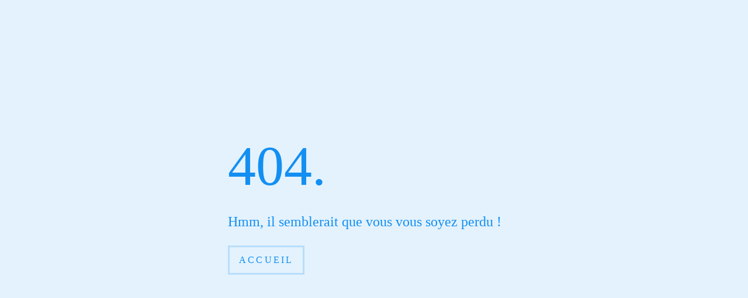

--- FILE ---
content_type: text/html
request_url: https://www.visiocana.fr/404.html
body_size: 885
content:
<?php $titre = "404, Oups cette page n'existe pas"; ?>
<!DOCTYPE HTML>
<html>
  	<head>
      <title>404, Oups cette page n'existe pas</title>
	    <meta name="description" content="<?php echo (!empty($meta_desc))?$meta_desc:'Define Meta !'; ?>">
	    <meta http-equiv="content-type" content="text/html" charset="utf-8" />
	    <meta name="viewport" content="width=device-width, initial-scale=1.0, maximum-scale=1.0" />
	    <link href="https://fonts.googleapis.com/css?family=Montserrat:400,500|Raleway:300,400,500,600,700,800,900" rel="stylesheet">
	    <style>
	    *, :before, :after { box-sizing: border-box; }

body {
  display: flex;
  align-items: center;
  background: #E3F2FD;
  min-width: 275px;
  height: 100vh;
  margin: 0 10vw;
  overflow: hidden;
  color: #138FF2;
  font-family: Roboto;
}

.wrapper {
  flex-grow: 2;
  width: 40vw;
  max-width: 500px;
  margin: 0 auto;
}

h1 {
  margin: 0;
  font-size: 6em;
  font-weight: 100;
}

p {
  width: 95%;
  font-size: 1.5em;
  line-height: 1.4;
}

.buttons {
  white-space: nowrap;
  display: inline-block;
}

span {
  display: block;
  text-transform: uppercase;
  color: #B9DDFB;
  letter-spacing: 1.5px;
  text-align: center;
}

a {
  display: inline-block;
  padding: .8em 1em;
  margin-right: 1em;
  margin-bottom: 1em;
  border: 3px solid #B9DDFB;
  color: #138FF2;
  font-weight: 500;
  text-transform: uppercase;
  text-decoration: none;
  letter-spacing: .2em;
  position: relative;
  overflow: hidden;
  transition: .3s;
}
a:hover {
  color: #E3F2FD;
}
a:hover:before {
  top: 0;
}
a:before {
  content: '';
  background: #138FF2;
  height: 100%;
  width: 100%;
  position: absolute;
  top: -100%;
  left: 0;
  transition: .3s;
  z-index: -1;
}
	    </style>
	</head>
  	<body>

	<div class="wrapper">
		<h1>404.</h1>
		<p>Hmm, il semblerait que vous vous soyez perdu !</p>
		<div class="buttons"><a href="https://www.visiocana.fr">Accueil</a></div>
	</div>
	</div>